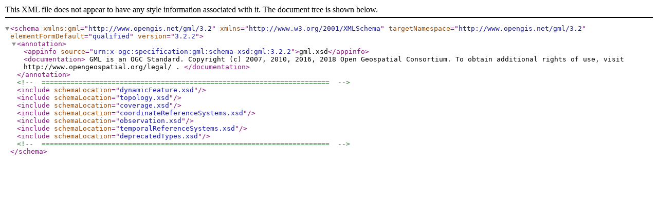

--- FILE ---
content_type: application/xml
request_url: https://schemas.opengis.net/gml/3.2.1/gml.xsd
body_size: 465
content:
<?xml version="1.0" encoding="UTF-8"?>
<schema targetNamespace="http://www.opengis.net/gml/3.2" xmlns:gml="http://www.opengis.net/gml/3.2" xmlns="http://www.w3.org/2001/XMLSchema" elementFormDefault="qualified" version="3.2.2">
	<annotation>
		<appinfo source="urn:x-ogc:specification:gml:schema-xsd:gml:3.2.2">gml.xsd</appinfo>
		<documentation>
			GML is an OGC Standard.
			Copyright (c) 2007, 2010, 2016, 2018 Open Geospatial Consortium.
			To obtain additional rights of use, visit http://www.opengeospatial.org/legal/ .
		</documentation>
	</annotation>
	<!-- ====================================================================== -->
	<include schemaLocation="dynamicFeature.xsd"/>
	<include schemaLocation="topology.xsd"/>
	<include schemaLocation="coverage.xsd"/>
	<include schemaLocation="coordinateReferenceSystems.xsd"/>
	<include schemaLocation="observation.xsd"/>
	<include schemaLocation="temporalReferenceSystems.xsd"/>
	<include schemaLocation="deprecatedTypes.xsd"/>
	<!-- ====================================================================== -->
</schema>
